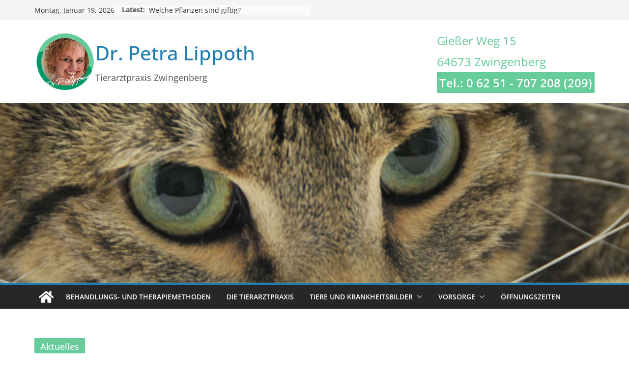

--- FILE ---
content_type: text/css
request_url: https://www.tierarztpraxis-zwingenberg.de/wp-content/themes/colormag-pro-child/style.css?ver=2.2.0.1645875950
body_size: 271
content:
/*
Theme Name: ColorMag Pro Child
Theme URI: https://themegrill.com/themes/colormag/
Template: colormag-pro
Author: ThemeGrill
Author URI: https://themegrill.com/wordpress-themes/
Description: ColorMag Pro is the pro version of ColorMag free theme.
Tags: one-column,two-columns,right-sidebar,left-sidebar,flexible-header,custom-header,custom-background,custom-menu,custom-colors,sticky-post,threaded-comments,translation-ready,featured-images,theme-options,post-formats,footer-widgets,blog,e-commerce,news,rtl-language-support
Version: 2.2.0.1645875950
Updated: 2022-02-26 12:45:50

*/

